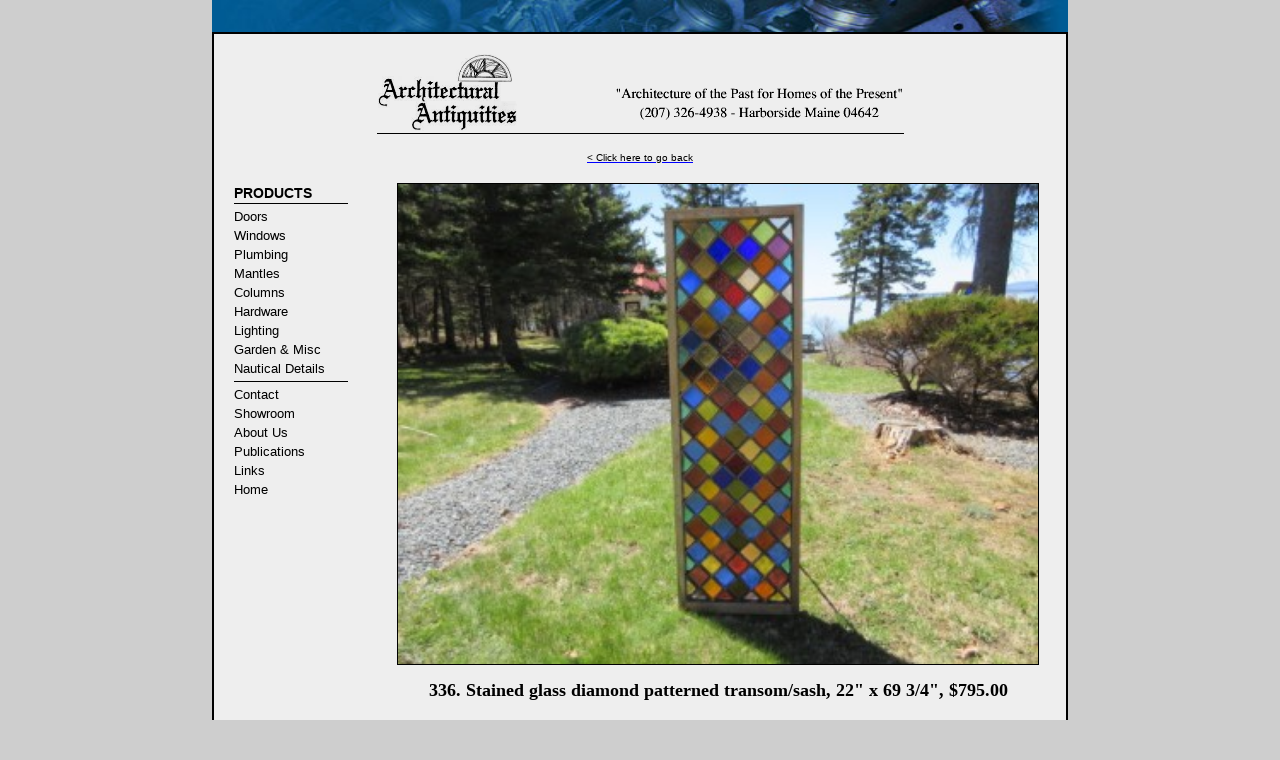

--- FILE ---
content_type: text/html; charset=UTF-8
request_url: http://www.archantiquities.com/windows/7245308IMG_2244.JPG.php
body_size: 1504
content:
<script src="/__utm.js"></script>

<html>
	<head>
		<meta http-equiv="content-type" content="text/html;charset=iso-8859-1">
		<title>
			Architectural Antiquities -
			


336. Stained glass diamond patterned transom/sash, 22&quot; x 69 3/4&quot;, $795.00


		</title>
		<meta name="keywords" content="architectural antiquities, antiques, maine, ">
		<meta name="description" content="Welcome to the world of architectural elegance at Harborside by the sea. Architecture of the Past for Homes of the Present (207) 326-4938">
		<link rel="StyleSheet" href="../style.css" type="text/css">
		<link rel="stylesheet" href="../style-2.css" type="text/css">
	</head>

	<body leftmargin="0" topmargin="0" marginheight="0" marginwidth="0" bgColor="#cecece">

		<div align="center">
			<div class="center">

				<img src="../top.jpg" style="width: 856px; height: 32px; border: 0 none;">

				<table style="width: 856px; border: 2px solid #000000; background-color: #EEEEEE;" cellpadding="0" cellspacing="0">
					<tr>
						<td colspan="2" style="padding: 20px 0; text-align: center;">
							<img src="../top_gif.gif" width="527" height="80" border="0"><br>
							<br>
							<a href="index.php"><font size="6" color="blue"><span class="basefont">&lt; Click here to go back</span></font></a>
						</td>
					</tr>
					<tr>
						<td class="mnu" style="width: auto; padding: 0 20px;">
							<p class="navhd">PRODUCTS</p>
							<ul class="leftnav" id="prd">
								<li><a href="https://www.archantiquities.com/doors/index.php">Doors</a></li>
								<li><a href="https://www.archantiquities.com/windows/index.php">Windows</a></li>
								<li><a href="https://www.archantiquities.com/plumbing/index.php">Plumbing</a></li>
								<li><a href="https://www.archantiquities.com/mantles/index.php">Mantles</a></li>
								<li><a href="https://www.archantiquities.com/columns/index.php">Columns</a></li>
								<li><a href="https://www.archantiquities.com/hardware/index.php">Hardware</a></li>
								<li><a href="https://www.archantiquities.com/lighting/index.php">Lighting</a></li>
								<li><a href="https://www.archantiquities.com/miscellaneous/index.php">Garden &amp; Misc</a></li>
								<li><a href="https://www.archantiquities.com/nautical/index.php">Nautical Details</a></li>
							</ul>
							<ul class="leftnav">
								<li class="frst"><a href="https://www.archantiquities.com/contact.html">Contact</a></li>
								<li><a href="https://www.archantiquities.com/showroom.html">Showroom</a></li>
								<li><a href="https://www.archantiquities.com/about.html">About Us</a></li>
								<li><a href="https://www.archantiquities.com/publications.html">Publications</a></li>
								<li><a href="https://www.archantiquities.com/links.html">Links</a></li>
								<li><a href="https://www.archantiquities.com/index.php">Home</a></li>
							</ul>
						</td>
						<td style="width: auto; padding: 0 20px 20px 20px;">
							<div align="center">
								<table border="0" cellpadding="0" cellspacing="0" width="136">
									<tr>
										<td>
											<img src="7245308IMG_2244.JPG" style="width: 640px; height: auto; border: 1px solid #000000;"><br>
											<div align="center">
												<h1 id="boldcontrol">


<b>336. Stained glass diamond patterned transom/sash, </b>22&quot; x 69 3/4&quot;, $795.00


</h1>
											</div>
										</td>
									</tr>
								</table>
							</div>
						</td>
					</tr>
				</table>

				<img src="../top.jpg" style="width: 856px; height: 32px; border: 0 none;">

			</div>
			<br />
			<div align="center"><br>
<span class="footer">&copy; 2005 - 2025, Architectural Antiquities<br><br>
Phone: (207) 326-4938<br>
Email: <a href="mailto:sales@archantiquities.com">sales@archantiquities.com</a><br><br></span>
</div>			<br>
		</div>

	</body>
</html>

--- FILE ---
content_type: text/css
request_url: http://www.archantiquities.com/style.css
body_size: 1220
content:
body {
background: #cecece;
text-align: center;
margin: 0px;
padding: 0px;
}
h1,h2,h3,h4,h5,h6{
margin:0px auto;
padding:0px;
text-align: left;
vertical-align:top;
font-size: 1em;
font-style: normal;
font-weight: normal;
font-variant: normal;
}
h1 {
margin-bottom: 2px;
margin-top: 15px;
text-align: center;
font-size: 1.1em;
font-weight: bold;
}
h2 {
margin-bottom: 5px;
font: .8em Verdana, Geneva, sans-serif;
}
div#ftr {
margin-top: 15px;
width: 800px;
font-family: Verdana, Geneva, sans-serif;
margin-right: auto;
margin-left: auto;
}
div#ftr p{
font-size: 11px;
line-height: 1.4;
text-align: center;
margin: 0px 0px 5px;
padding: 0px;
}

/*orig styles*/
.basefont  { color: black; font-size: 10px; font-family: Verdana, Arial, Helvetica, sans-serif; font-color: black  }
.basefont_red { color: #e00; font-size: 10px; font-family: Verdana, Arial, Helvetica, sans-serif; font-color: black  }
.basefont_rbold         { color: black; font-size: 10px; font-family: Verdana, Arial, Helvetica, sans-serif; font-weight: bold; font-color: black   }
.basefontbold { color: black; font-weight: bold; font-size: 11px; font-family: verdana, arial, sans-serif; text-decoration: none }
.categoryindexfont    { color: black; font-size: 12px; font-family: verdana, arial, sans-serif; text-decoration: none; text-align: left }
.footer  { color: black; font-size: 10px; font-family: Verdana, Times, Arial, Helvetica, sans-serif; font-color: black  }
.linespacer { font-size: 16px }
.publicationarticletitle { color: black; font-size: 12px; font-family: Times, Verdana, Arial, Helvetica, sans-serif; text-decoration: underline; text-align: justify; font-color: black  }
.publicationtext { color: black; font-size: 12px; font-family: Times, Verdana, Arial, Helvetica, sans-serif; text-align: justify; font-color: black  }
.publicationtitle { color: black; font-weight: 500; font-size: 14px; font-family: Times, Arial, Verdana, Helvetica, sans-serif; text-align: justify; font-color: black  }
.sitecontentsfooter { font-size: 10px; font-family: Verdana, Arial, Helvetica, sans-serif; font-color: black  }
.treeheader { font-weight: bold; font-size: 12px; font-family: Verdana, Arial, Helvetica, sans-serif; font-color: black  }
a { color: black; text-decoration: underline }
a:active { color: #003399 }
a:hover { text-decoration: underline }
td.mnu {
vertical-align: top;
width: 124px;
margin: 0px;
padding: 0px;
text-align: left;
}
p.navhd {
margin: 0px auto 5px 0px;
padding: 2px 0px;
width: 114px;
text-align: left;
font: bold 14px Arial, Helvetica, sans-serif;
border-bottom: 1px solid #000;
border-top-style: none;
border-right-style: none;
border-left-style: none;
}
ul.leftnav {
width: 114px;
font: 13px Arial, Helvetica, sans-serif;
text-align: left;
margin: 0px auto 0px 0px;
padding: 0px;
list-style-type: none;
}
ul.leftnav li {
text-align: left;
margin: 0px 0px 4px;
padding: 0px;
}
ul.leftnav a {
text-decoration: none;
margin: 0px;
padding: 0px;
}
ul.leftnav a:hover {
text-decoration: underline;
color: #025B93;
}
ul.leftnav li.frst {
border-top: 1px solid #000;
border-right-style: none;
border-bottom-style: none;
border-left-style: none;
padding-top: 5px;
margin-top: 5px;
}
table.rows3 {
padding: 0px;
margin: 0px 0px 0px auto;
}
td.prds {
width: 380px;
text-align: left;
}

table.rows3 td {
text-align: center;
width: 33.333%;
vertical-align: top;
margin: 0px;
padding: 2px 0px;
}
table.rows3 td img {
display: block;
margin-right: auto;
margin-left: auto;
}
td.mnu img.spc {
height: 1px;
width: 124px;
display: block;
}
#prod-upd {
text-align: left;
width: 380px;
margin: 0px auto 10px 0px;
}
#prod-upd td {
text-align: left;
}
#prod-upd a {
margin-left: 0px;
}
#prod-upd img {
margin-left: 0px;
}
#clk {
display: block;
margin: 10px auto 5px;
height: 14px;
width: 91px;
border-style: none;
}


--- FILE ---
content_type: text/css
request_url: http://www.archantiquities.com/style-2.css
body_size: 1635
content:
body {
background: #cecece;
text-align: center;
margin: 0px;
padding: 0px;
}
h1,h2,h3,h4,h5,h6{
margin:0px auto;
padding:0px;
text-align: left;
vertical-align:top;
font-size: 1em;
font-style: normal;
font-weight: normal;
font-variant: normal;
}
h1 {
margin-bottom: 2px;
margin-top: 15px;
text-align: center;
font-size: 1.1em;
font-weight: bold;
}
h1.std {
text-align: center;
margin-top: 20px;
margin-bottom: 10px;
font-size: 1.2em;
}

h2 {
margin-bottom: 5px;
font: .8em Verdana, Geneva, sans-serif;
text-align: center;
}
h2.pgtop {
    margin: 0 auto 10px auto;
    padding: 20px 20px;
}

div#ftr {
margin-top: 15px;
width: 840px;
font-family: Verdana, Geneva, sans-serif;
margin-right: auto;
margin-left: auto;
}
div#ftr p{
font-size: 11px;
line-height: 1.4;
text-align: center;
margin: 0px 0px 5px;
padding: 0px;
}

/*orig styles*/
.basefont  { color: black; font-size: 10px; font-family: Verdana, Arial, Helvetica, sans-serif; font-color: black  }
.basefont_red { color: #e00; font-size: 10px; font-family: Verdana, Arial, Helvetica, sans-serif; font-color: black  }
.basefont_rbold         { color: black; font-size: 10px; font-family: Verdana, Arial, Helvetica, sans-serif; font-weight: bold; font-color: black   }
.basefontbold { color: black; font-weight: bold; font-size: 11px; font-family: verdana, arial, sans-serif; text-decoration: none }
.categoryindexfont    { color: black; font-size: 12px; font-family: verdana, arial, sans-serif; text-decoration: none; text-align: left }
.footer  { color: black; font-size: 10px; font-family: Verdana, Times, Arial, Helvetica, sans-serif; font-color: black  }
.linespacer { font-size: 16px }
.publicationarticletitle { color: black; font-size: 12px; font-family: Times, Verdana, Arial, Helvetica, sans-serif; text-decoration: underline; text-align: justify; font-color: black  }
.publicationtext { color: black; font-size: 12px; font-family: Times, Verdana, Arial, Helvetica, sans-serif; text-align: justify; font-color: black  }
.publicationtitle {
color: black;
font-weight: 500;
font-size: 14px;
font-family: Arial, Verdana, Helvetica, sans-serif;
text-align: justify;
font-color: black
}
.sitecontentsfooter { font-size: 10px; font-family: Verdana, Arial, Helvetica, sans-serif; font-color: black  }
.treeheader { font-weight: bold; font-size: 12px; font-family: Verdana, Arial, Helvetica, sans-serif; font-color: black  }
a { color: black; text-decoration: underline }
img {
border-top-width: 0px;
border-right-width: 0px;
border-bottom-width: 0px;
border-left-width: 0px;
border-top-style: none;
border-right-style: none;
border-bottom-style: none;
border-left-style: none;
}

a:active { color: #003399 }
a:hover { text-decoration: underline }
td.mnu {
vertical-align: top;
width: 130px;
margin: 0px;
padding: 0px;
text-align: left;
}
p.navhd {
margin: 0px auto 5px 0px;
padding: 2px 0px;
width: 114px;
text-align: left;
font: bold 14px Arial, Helvetica, sans-serif;
border-bottom: 1px solid #000;
border-top-style: none;
border-right-style: none;
border-left-style: none;
}
ul.leftnav {
width: 114px;
font: 13px Arial, Helvetica, sans-serif;
text-align: left;
margin: 0px auto 0px 0px;
padding: 0px;
list-style-type: none;
}
ul.leftnav li {
text-align: left;
margin: 0px 0px 4px;
padding: 0px;
}
ul.leftnav a {
text-decoration: none;
margin: 0px;
padding: 0px;
}
ul.leftnav a:hover {
text-decoration: underline;
color: #025B93;
}
ul.leftnav li.frst {
border-top: 1px solid #000;
border-right-style: none;
border-bottom-style: none;
border-left-style: none;
padding-top: 5px;
margin-top: 5px;
}
table.rows3 {
padding: 0px;
margin-top: 0px;
margin-right: 0px;
margin-bottom: 0px;
margin-left: auto;
}
td.prds {
width: auto;
padding: 0 20px 20px 20px;
text-align: left;
}
td.mnu {
width: 120px;
padding: 0 20px;
}


table.rows3 td {
text-align: center;
width: 33.333%;
vertical-align: top;
margin: 0px;
padding: 2px 0px;
}
table.rows3 td img {
display: block;
margin-right: auto;
margin-left: auto;
}
td.mnu img.spc {
height: 1px;
width: 124px;
display: block;
}
#prod-upd {
text-align: left;
width: auto;
margin: 0 0 10px 0px;
}
#prod-upd td {
text-align: left;
}
#prod-upd a {
margin-left: 0px;
}
#prod-upd img {
margin-left: 0px;
}
#clk {
display: block;
margin: 10px auto 5px;
height: 14px;
width: 91px;
border-style: none;
}
div#wrap {
width: 840px;
margin-right: auto;
margin-left: auto;
position: relative;
border: 2px solid #000;
background-color: #eee;
}
table.mastertable {
margin-right: auto;
margin-bottom: 30px;
margin-left: auto;
width: 100%;
background-color: #eee;
border-top-style: none;
border-right-style: none;
border-bottom-style: none;
border-left-style: none;
padding: 0px;
}
img#lgo2 {
display: block;
height: 80px;
width: 527px;
margin-top: 20px;
margin-right: auto;
margin-bottom: 10px;
margin-left: auto;
}
img.bdr {
display: block;
margin-right: auto;
margin-left: auto;
height: 27px;
width: 840px;
}
img.shwrm {
display: block;
margin-right: auto;
margin-left: auto;
margin-bottom: 5px;
}
img.pub-lft {
display: block;
border: 1px solid #666;
float: left;
margin-right: 15px;
margin-bottom: 5px;
margin-left: 0px;
}
img.flt-rgt {
display: block;
float: right;
margin-right: 0px;
margin-bottom: 5px;
margin-left: 15px;
border: 1px solid #666;
}
